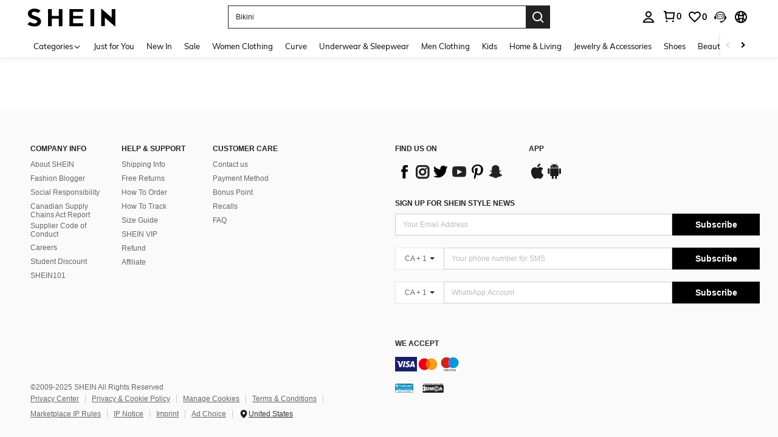

--- FILE ---
content_type: text/javascript; charset=utf-8
request_url: https://ca.shein.com/devices/v3/profile/web?callback=smCB_1764450596750&organization=FPNyuLhAtVnAeldjikus&smdata=W7N7Uu94bq%2BVmrg%2BpkkKvFQUQ%2BBGBDSSPzPgunV4yxChK2xCOSWaK07OYI210Xj45U%2BZpVZZgESM%2B3h7%2FG4aosNZ0jqhFN%2BDF7IzYLe4%2BA5JtILmq%2FEbuvDQeSEcqqvwtMhYnWsWYdMPIAJgiui1SwLWG4Pf7%2FH%2BculbN6U8R90ilLvIxnoDasMj6A8jtfqCRFwnDTQ9O9slsjC17D62VAMGtCauieKjg8tTDrkiiXbnB%2BYmRaCz73D0eKeaGD11Pgs2dth9LEKEBccnHaHE2rNowUYdTRcnjqkMW55ip%2Bv9gQDj6y4WN5950%2FvsPUg3sC9fpKbJ%2F7MYqfEwBaZjTy%2FiEZgqqOwQXLYwC8lFwb3d8gQ2SRfaUVaEjasxNBMoMkxFARPWSjtMy8rkflBKBOGEHeEY%2F1S8zxMoteb%2B0L06wdW4j%2BI4z9bqtdiTotrNuJnxvy3yYaZnF5En0eENxk%2BzyTCNp9D5VZMEQzWcZrEBY5lV3Z3zGfiLtuSB8BCbyLoOTZ%2FLJjlFT13HbqaLOhANv3CKCSQtA6DdVBaPIjeuF5jlijrQ47BKBmiOmce9hvkL2zUwLe4Lov0BeNfDvFDt%2B83YctAEUTXdD7SPUzNBhz58TsGawF7vRFQkuBtMm7ZDkAyeLys32fjLof9m%2FsK65AWVmRUc%2Fe25ZGSBsYpfMTQHAOg2r%2B7Yx7ikm9jj%2FnK%2BRpcORGkEXU%2BZ%2B0IuNgBnokWu1eTdE%2BYNhaYePJYkz8mSWmJ06j5MJzIMyA60HlM3rpkrJR1D%2Bn%2BRiopkhHoronPrRfZTiI6ACn3zf3QhGHQtkPrW0qkAuLp7nIyWxayKWm6Fri6yJeunKsJ0jarH9Gu0WA%2FlJaz%2FROChWb4gFD8Rqhpl4s29UZYSZXb1lBioqkVBYB2Gu%2B0w%2Bgd%2BJ8InJuWaaMHM1Lkeo06z%2FyacsvcdIZzIU%2FUmu1Z2JwUUIekLit3OyWF5j0yJJhMRrSJ2uvu5RmSw21dtjKXfd9dCb2xL5cp7k5Hn17zmIG%2F3ccnf2NYdGEmn19zTTpZb%2BPNLHi3UnLB0z%2FlxKo5mrQqvQgceU%2B8ZK3RmLYznwSeENT1%2BeHfGKmEGWvhT%2BpmhvUjgeH0FeGzDD4xZXnucQ01VfOdwCrh%2BaEJ6of2d3zEwmKXfi%2BErgu3J0Wm2BI8mRGl1ept0%2FxxBvt%2Ft2BjENYIncf31vf4auhaIMpXLjE55qHuVPy4KFKorPsLbo8ImC19kyS11zSBexM59W%2FUV1JUj1aq60dFpAk%2BeK6DD1xgiILHMsGT%2FmrEEKW8cnFWhYcn71hVrihROwGSibAHXAoccdmsM6ZZXSqOFq2LH5TyIUXJjifRneKyLe45HRz%2F0vxMOXDrv3jDWmYfNrP2FqCLSQh%2BBaeRgjeZMqzbvVEq0tGJbExuB1bSg%3D1487577677129&os=web&version=2.0.0
body_size: -185
content:
window['smCB_1764450596750'] && smCB_1764450596750({"code":1100,"detail":{"len":"12","sign":"kqnHTg5SnnBnnV8ta/7z7A==","timestamp":"1487582755342"},"requestId":"7d5cf1658b84867d041f88bfdff16f0f"})